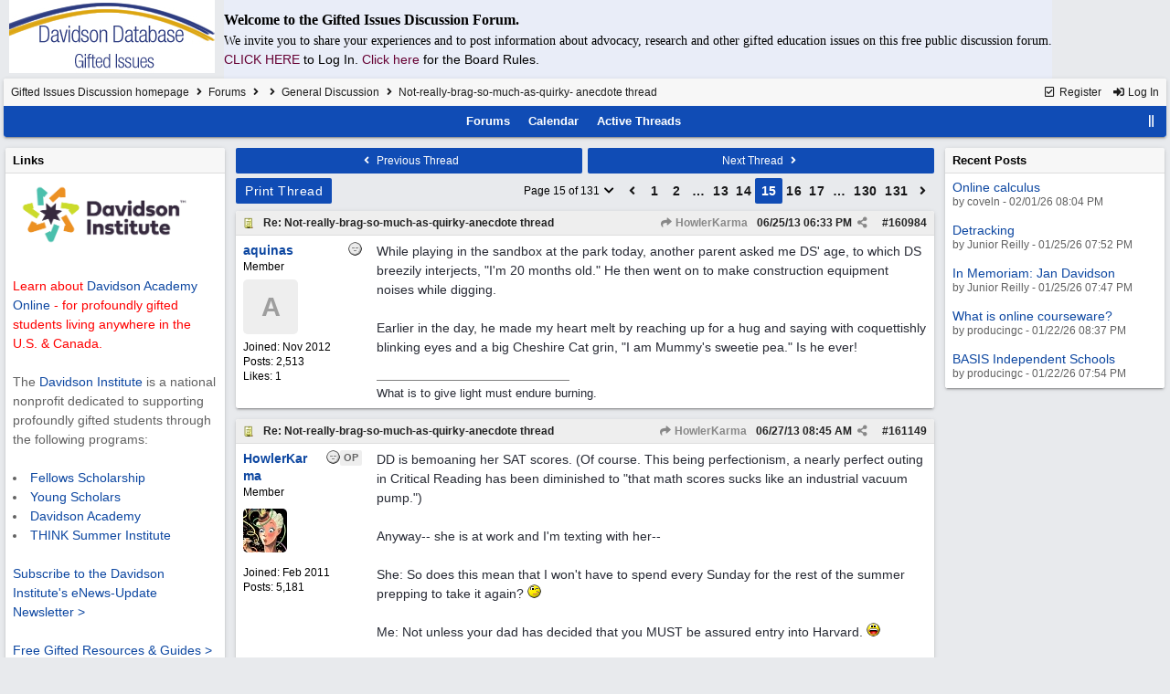

--- FILE ---
content_type: text/html; charset=utf-8
request_url: https://giftedissues.davidsongifted.org/BB/ubbthreads.php/topics/161168/Re_Not_really_brag_so_much_as_.html
body_size: 80337
content:
<!DOCTYPE html>
<html lang="en">
<head prefix="og: http://ogp.me/ns#">
<meta charset="utf-8">
<meta http-equiv="X-UA-Compatible" content="IE=edge">
<title>Not-really-brag-so-much-as-quirky-anecdote thread - Gifted Issues Discussion Forum</title>
<meta name="viewport" content="width=device-width, initial-scale=1, maximum-scale=3">

<meta property="og:url" content="https://giftedissues.davidsongifted.org/bb/ubbthreads.php/topics/160984.html">
<meta property="og:type" content="article">
<meta property="og:title" content="Not-really-brag-so-much-as-quirky-anecdote thread">
<meta property="og:description" content="While playing in the sandbox at the park today, another parent asked me DS' age, to which DS breezily interjects, &quot;I'm 20 months old.&quot; He then went on to make construction equipment noises while digging.   Earlier in the day, he made my heart melt by reaching up for a hug and say...">
<meta property="article:section" content="General Discussion">
<meta property="og:site_name" content="Gifted Issues Discussion Forum">
<link rel="next" href="https://giftedissues.davidsongifted.org/bb/ubbthreads.php/topics/160984/16.html">
					<link rel="prev" href="https://giftedissues.davidsongifted.org/bb/ubbthreads.php/topics/160984/14.html">
<meta name="generator" content="UBB.threads 7.7.5">
<link rel="stylesheet" href="/bb/styles/common.css?v=7.7.5">
<link rel="stylesheet" href="/bb/styles/UBBT77_1706743643.css">
<link rel="stylesheet" href="https://giftedissues.davidsongifted.org/bb/libs/fa/fa-all.min.css?v=5151">
<link rel="stylesheet" href="/bb/ubb_js/assets/lightgallery/css/lightgallery.css">
<link rel="shortcut icon" href="/bb/images/general/ventura/favicon.ico">
<link rel="alternate" type="application/rss+xml" title="RSS Feed for fff" href="https://giftedissues.davidsongifted.org/bb/cache/rss13.xml">
<script>
	// <![CDATA[
	var baseurl		= "/bb";
	var fullurl		= "https://giftedissues.davidsongifted.org/bb";
	var script		= "https://giftedissues.davidsongifted.org/bb/ubbthreads.php";
	var imagedir		= "general/ventura";
	var myUid		= "";
	var submitClicked 	= "Your post has already been submitted. The submit button is now disabled.";
	var loadingpreview	= "Loading Preview...";
	var today		= "2";
	var s_priv		= "";
	var sc_priv		= "1";
	var cookiePrefix	= "GI";
	// ]]>
</script>
<script src="/bb/ubb_js/jquery.min.js?v=351"></script>
<script src="/bb/ubb_js/ubb_jslib.js?v=7.7.5"></script>
<script src="/bb/ubb_js/assets/lightgallery/lib/jquery.mousewheel.min.js?v=7.7.5"></script>
<script src="/bb/ubb_js/assets/lightgallery/js/lightgallery-all.min.js?v=7.7.5"></script>
<script src="/bb/ubb_js/assets/jquery.clipboard.min.js?v=7.7.5"></script>
<script src="/bb/ubb_js/image.js?v=7.7.5"></script>
<script src="/bb/ubb_js/quickquote.js?v=7.7.5"></script>
</head>
<body onclick="if(event.which!=3){clearMenus(event)}">
<button onclick="topFunction()" id="top-button" title="Return to Top"><i class="fas fa-chevron-up fa-lg" style="vertical-align:0;"></i></button>
<div id="content" class="fw" style="display:table;">
<table cellspacing="10" cellpadding="10"><tr><td>
<a href="http://giftedissues.davidsongifted.org/BB/"><img hspace="10" src="http://photos.ditd.org/GiftedIssuesLogo.jpg" alt="Gifted Bulletin Board"></a></td><td bgcolor="#e9edf8">
<p><font face="georgia" size="3"><b>Welcome to the Gifted Issues Discussion Forum.</b></font></p>
<p><font face="verdana">We invite you to share your experiences and to post information about advocacy, research and other gifted education issues on this free public discussion forum.</font><br> <a href="http://giftedissues.davidsongifted.org/BB/ubbthreads.php?ubb=login"><font color="#660033">CLICK HERE<a/> </font>to Log In. <a href="http://giftedissues.davidsongifted.org/BB/ubbthreads.php/ubb/boardrules/v/1.html"><font color="#660033">Click here<a/> </font>for the Board Rules.</p></td></tr>
</table>


<table class="center forum-content" style="max-width:100%;">
<tr>
<td>
<table width="100%" class="t_outer" cellpadding="0" cellspacing="0">
<tr>
<td>
<table width="100%" class="t_inner" cellpadding="0" cellspacing="1">
<tr>
<td id="breadcrumbs" class="breadcrumbs">
<span class="fr nw" style="margin-left:16px;">
<a href="/bb/ubbthreads.php/ubb/newuser.html" class="nw" rel="nofollow"><i class="far fa-check-square fa-fw" aria-hidden="true"></i> Register</a>
<span class="nw" style="padding-left:8px;"><a href="https://giftedissues.davidsongifted.org/bb/ubbthreads.php/ubb/login.html?ocu=%2F%2Fgiftedissues.davidsongifted.org%2FBB%2Fubbthreads.php%2Ftopics%2F161168%2FRe_Not_really_brag_so_much_as_.html" rel="nofollow"><i class="fas fa-sign-in-alt fa-fw" aria-hidden="true"></i> Log In</a></span>
</span>
<h1>
<a href="https://giftedissues.davidsongifted.org/bb">Gifted Issues Discussion homepage</a>
<i class="fas fa-angle-right fa-fw" aria-hidden="true"></i> <a href="/bb/ubbthreads.php/forum_summary.html">Forums</a> <i class="fas fa-angle-right fa-fw" aria-hidden="true"></i> <a href="/bb/ubbthreads.php/category/2.html"></a> <i class="fas fa-angle-right fa-fw" aria-hidden="true"></i> <a href="/bb/ubbthreads.php/forums/13/1/general-discussion.html">General Discussion</a> <i class="fas fa-angle-right fa-fw"></i> Not-really-brag-so-much-as-quirky-
anecdote thread</h1>
</td>
</tr>
<tr>
<td class="navigation">
<span class="cp fr nw" id="expcols"><a href="javascript:void(0);" class="navpage nd" style="margin-right:-5px;" title="show/hide columns on this page"><i class="fas fa-grip-lines-vertical fa-fw"></i></a></span>

<span class="navpage"><a href="/bb/ubbthreads.php/forum_summary.html">Forums</a></span>
<span class="navpage"><a href="/bb/ubbthreads.php/ubb/calendar.html">Calendar</a></span>
<span class="navpage"><a href="/bb/ubbthreads.php/activetopics/30/1.html">Active Threads</a></span>
</td>
</tr>
</table>
</td>
</tr>
</table>

</td>
</tr>
<tr>
<td>

<table class="center fw" style="padding:0;margin-top:-5px;"><tr><td>
<div class="dtable" style="width:100%;">
<div id="left_col" class="ctable left_col "><div id="island1">
<table width="100%" class="t_outer" cellpadding="0" cellspacing="0">
<tr>
<td>
<table width="100%" class="t_inner" cellpadding="0" cellspacing="1"><tr>
<td class="lefttdheader">
Links
</td>
</tr>
<tr>
<td class="leftalt-1">
<a href="http://www.davidsongifted.org/" target="_blank"><img src="https://www.davidsongifted.org/wp-content/uploads/2021/03/DI-Logo_Horizontal-RGB.png" width="200" alt="" border="0"></a><br>

<br><font color="ff0000">Learn about <a href="https://www.davidsononline.org/" target="_blank">Davidson Academy Online</a> - for profoundly gifted students living anywhere in the U.S. & Canada.</font><br/><br/>

The <a href="http://www.davidsongifted.org/" target="_blank">Davidson Institute</a> is a national nonprofit dedicated to supporting profoundly gifted students through the following programs:<br><br>
<li><a href="https://www.davidsongifted.org/gifted-programs/fellows-scholarship/" target="_blank">Fellows Scholarship</a>
</li><li><a href="https://www.davidsongifted.org/gifted-programs/young-scholars/" target="_blank">Young Scholars</a>
</li><li><a href="http://www.davidsonacademy.unr.edu/" target="_blank">Davidson Academy</a>
</li><li><a href="http://www.davidsongifted.org/think/" target="_blank">THINK Summer Institute</a> </li>
<br>
<p><a href="https://www.davidsongifted.org/newsletter-signup/" target="_blank">Subscribe to the Davidson Institute's eNews-Update Newsletter ></a><br><br>
<a href="https://www.davidsongifted.org/resource-library/gifted-resources-guides/" target="_blank">Free Gifted Resources & Guides ></a>
</p>
</td>
</tr>
</table>
</td>
</tr>
</table>
</div>
<table width="100%" class="t_outer" cellpadding="0" cellspacing="0">
<tr>
<td>
<table width="100%" class="t_inner" cellpadding="0" cellspacing="1"><tr>
	<td class="lefttdheader"><a href="/bb/ubbthreads.php/online.html">Who's Online Now</a></td>
</tr>
<tr>
<td class="leftalt-1">
0 members (),

73
guests, and 
203
robots.</td>
</tr>
<tr>
<td class="leftalt-2">
<div class="small">
	<b>Key:</b>
	<span class="adminname">Admin</span>,
	<span class="globalmodname">Global Mod</span>,
	<span class="modname">Mod</span>
</div>
</td>
</tr>
</table>
</td>
</tr>
</table>
<table width="100%" class="t_outer" cellpadding="0" cellspacing="0">
<tr>
<td>
<table width="100%" class="t_inner" cellpadding="0" cellspacing="1"><tr>
<td class="lefttdheader">
<a href="/bb/ubbthreads.php/ubb/showmembers/sb/10/page/1.html">Newest Members</a>
</td>
</tr>
<tr>
<td class="leftalt-1">
<a href="/bb/ubbthreads.php/users/14726/span-class-username-pansu-span.html"><span class='username'>Pansu</span></a>, <a href="/bb/ubbthreads.php/users/14725/span-class-username-collardesire-span.html"><span class='username'>collardesire</span></a>, <a href="/bb/ubbthreads.php/users/14718/span-class-username-cates1966-span.html"><span class='username'>Cates1966</span></a>, <a href="/bb/ubbthreads.php/users/14715/span-class-username-bryan-span.html"><span class='username'>bryan</span></a>, <a href="/bb/ubbthreads.php/users/14714/span-class-username-elonhavana-span.html"><span class='username'>elonhavana</span></a><br>
11,881 Registered Users</td>
</tr>
</table>
</td>
</tr>
</table>
<div id="island_calendar">
<table width="100%" class="t_outer" cellpadding="0" cellspacing="0">
<tr>
<td>
<table width="100%" class="t_inner" cellpadding="0" cellspacing="1"><tr>
<td class="lefttdheader" colspan="7">
<a href="/bb/ubbthreads.php/ubb/calendar.html">February</a>
</td>
</tr>
<tr class="leftalt-1">
<td class="vpad">
<span class="standouttext">S</span></td>
<td class="vpad">
M</td>
<td class="vpad">
T</td>
<td class="vpad">
W</td>
<td class="vpad">
T</td>
<td class="vpad">
F</td>
<td class="vpad">
<span class="standouttext">S</span></td>
</tr>

<tr class="leftalt-1">
<td>
		<span id="day1" title="">1</span>
	</td>
<td>
		<span id="day2" title="">2</span>
	</td>
<td>
		<span id="day3" title="">3</span>
	</td>
<td>
		<span id="day4" title="">4</span>
	</td>
<td>
		<span id="day5" title="">5</span>
	</td>
<td>
		<span id="day6" title="">6</span>
	</td>
<td>
		<span id="day7" title="">7</span>
	</td>
</tr>
<tr class="leftalt-1">
<td>
		<span id="day8" title="">8</span>
	</td>
<td>
		<span id="day9" title="">9</span>
	</td>
<td>
		<span id="day10" title="">10</span>
	</td>
<td>
		<span id="day11" title="">11</span>
	</td>
<td>
		<span id="day12" title="">12</span>
	</td>
<td>
		<span id="day13" title="">13</span>
	</td>
<td>
		<span id="day14" title="">14</span>
	</td>
</tr>
<tr class="leftalt-1">
<td>
		<span id="day15" title="">15</span>
	</td>
<td>
		<span id="day16" title="">16</span>
	</td>
<td>
		<span id="day17" title="">17</span>
	</td>
<td>
		<span id="day18" title="">18</span>
	</td>
<td>
		<span id="day19" title="">19</span>
	</td>
<td>
		<span id="day20" title="">20</span>
	</td>
<td>
		<span id="day21" title="">21</span>
	</td>
</tr>
<tr class="leftalt-1">
<td>
		<span id="day22" title="">22</span>
	</td>
<td>
		<span id="day23" title="">23</span>
	</td>
<td>
		<span id="day24" title="">24</span>
	</td>
<td>
		<span id="day25" title="">25</span>
	</td>
<td>
		<span id="day26" title="">26</span>
	</td>
<td>
		<span id="day27" title="">27</span>
	</td>
<td>
		<span id="day28" title="">28</span>
	</td>
</tr>
</table>
</td>
</tr>
</table>
</div>

<script>
// <![CDATA[
day = get_object("day" + today);
currenttitle = day.title;
day.title = "Today\n" + currenttitle;
day.className = "standouttext";
// ]]>
</script>

</div><div id="body_col" class="ctable body_col "><script>
var clipbtn = document.getElementById('clipbtn');
var clipboard = new ClipboardJS('.clipbtn');
</script>

<table class="t_standard fw">
<tr>

<td style="padding-right:3px;width:50%;">
<table class="fw">
<tr>
<td class="post-nav acvm cp nd nw" onclick="location.href='/bb/ubbthreads.php/ubb/grabnext/Board/13/mode/showflat/sticky/0/dir/new/posted/1559154827.html'">
<i class="fas fa-angle-left fa-fw" aria-hidden="true"></i> Previous Thread</td>
</tr>
</table>
</td>


<td style="padding-left:3px;width:50%;">
<table class="fw">
<tr>
<td class="post-nav acvm cp nd nw" onclick="location.href='/bb/ubbthreads.php/ubb/grabnext/Board/13/mode/showflat/sticky/0/dir/old/posted/1559154827.html'">
Next Thread <i class="fas fa-angle-right fa-fw" aria-hidden="true"></i>
</td>
</tr>
</table>
</td>

</tr>
</table>


<div class="fl t_standard">


<div class="fl" style="padding-bottom:3px;padding-right:3px;">
<table>
<tr>
<td class="form-button" onclick="window.open('/bb/ubbthreads.php/ubb/printthread/Board/13/main/12447/type/thread.html','target-name')">Print Thread</td>
</tr>
</table>
</div>






</div>


<div class="fr t_standard">
<table class="pagination">
<tr>
<td class="pages acvm nw cp" id="pagination_0_control" onclick="showHideMenu('pagination_0_control','pagination_0_popup')" title="Go to page...">Page 15 of 131 <i class="fas fa-chevron-down fa-fw" aria-hidden="true"></i></td>

<td class="page-n acvm cp" onclick="location.href='/bb/ubbthreads.php/topics/161168/14.html'" title="Go to page 14"><span style="opacity:0.9;"><i class="fas fa-angle-left" aria-hidden="true"></i></span></td>
<td class="page-n acvm cp" onclick="location.href='/bb/ubbthreads.php/topics/161168/1.html'" title="Go to page 1"><span style="opacity:0.9;">1</span></td>
<td class="page-n acvm cp" onclick="location.href='/bb/ubbthreads.php/topics/161168/2.html'" title="Go to page 2"><span style="opacity:0.9;">2</span></td>
<td class="page-n acvm cp" onclick="location.href='/bb/ubbthreads.php/topics/161168/8.html'" title="Go to page 8"><span style="opacity:0.9;">&hellip;</span></td>
<td class="page-n acvm cp" onclick="location.href='/bb/ubbthreads.php/topics/161168/13.html'" title="Go to page 13"><span style="opacity:0.9;">13</span></td>
<td class="page-n acvm cp" onclick="location.href='/bb/ubbthreads.php/topics/161168/14.html'" title="Go to page 14"><span style="opacity:0.9;">14</span></td>
<td class="page-cur acvm">15</td>
<td class="page-n acvm cp" onclick="location.href='/bb/ubbthreads.php/topics/161168/16.html'" title="Go to page 16"><span style="opacity:0.9;">16</span></td>
<td class="page-n acvm cp" onclick="location.href='/bb/ubbthreads.php/topics/161168/17.html'" title="Go to page 17"><span style="opacity:0.9;">17</span></td>
<td class="page-n acvm cp" onclick="location.href='/bb/ubbthreads.php/topics/161168/73.html'" title="Go to page 73"><span style="opacity:0.9;">&hellip;</span></td>
<td class="page-n acvm cp" onclick="location.href='/bb/ubbthreads.php/topics/161168/130.html'" title="Go to page 130"><span style="opacity:0.9;">130</span></td>
<td class="page-n acvm cp" onclick="location.href='/bb/ubbthreads.php/topics/161168/131.html'" title="Go to page 131"><span style="opacity:0.9;">131</span></td>
<td class="page-n acvm cp" onclick="location.href='/bb/ubbthreads.php/topics/161168/16.html'" title="Go to page 16"><span style="opacity:0.9;"><i class="fas fa-angle-right" aria-hidden="true"></i></span></td>

</tr>
</table>
</div>

<div id="pagination_0_popup" style="display:none;">
<table class="popup_menu">
<tr><td class="popup_menu_header nw">Go to page...</td></tr>
<tr>
<td class="popup_menu_content noclose acvm">
<label><input type="text" name="gotopaginate" id="gotopagination_0" size="4" class="form-input acvm" /> <input type="submit" name="textsearch" value="Go" onclick="goto_page('showflat&Number=161168&page=','gotopagination_0'); return false;" class="form-button" /></label>
</td>
</tr>
</table>
</div>



<div style="clear:both;"></div>

<a id="Post160984"></a>


<table width="100%" class="t_outer" cellpadding="0" cellspacing="0">
<tr>
<td>
<table width="100%" class="t_inner" cellpadding="0" cellspacing="1">
<tr>
<td>
<table class="fw ">


<tr>
<td class="subjecttable" colspan="2">
<div class="fblock" style="align-items:center;">
<img src="/bb/images/icons/default/book.gif" class="rmar" alt="" style="max-height:12px;vertical-align:text-top;"><div class="truncate bold" title="Re: Not-really-brag-so-much-as-quirky-anecdote thread"><a href="/bb/ubbthreads.php/topics/160984/re-not-really-brag-so-much-as-quirky-anecdote-thread.html#Post160984" class="nd" rel="nofollow">Re: Not-really-brag-so-much-as-quirky-anecdote thread</a></div>
<div class="iblock">

<span class="op5 nw small">
<a href="/bb/ubbthreads.php/topics/158123/howlerkarma.html#Post158123" class="nd" title="in reply to" rel="nofollow"><i class="fas fa-share fa-fw"></i> HowlerKarma</a>
</span>

<span class="small lmar nd fr">
#<a href="/bb/ubbthreads.php/topics/160984/re-not-really-brag-so-much-as-quirky-anecdote-thread.html#Post160984" id="number160984" rel="nofollow">160984</a></span>

<span class="cp fr nd op5 small">
<i class="fas fa-share-alt titlebar-item" id="menu_control_p160984" onclick="showHideMenu('menu_control_p160984','post_popup_160984')" title="Share Post"></i>
</span>

<span class="small lmar nd fr">
<span class="date">06/25/13</span> <span class="time">06:33 PM</span>
</span>
</div></div>
</td>
</tr>


<tr>
<td class="author-content alvt mblwide" colspan="2">
<div class="alvt fr">
<div class="small author-registered">Joined:  <span class="date">Nov 2012</span></div>
<div class="small author-totalposts">Posts: 2,513</div><div class="small author-likes">Likes: 1</div></div>

<div class="small author-picture">

<a href="/bb/ubbthreads.php/users/6349/aquinas.html" class="fl avatar-none rmar dblock" title="aquinas">A</a>

</div>

<div class="bold author-name fwrap dblock">
<a href="/bb/ubbthreads.php/users/6349/aquinas.html"><span class='username'>aquinas</span></a>
<span class="lmar rmar nw">
<img src="/bb/images/moods/default/offline.gif" alt="Offline" title="Offline">
</span>
</div>

<div class="small author-title">Member</div>

</td>
</tr>


<tr>
<td class="author-content alvt mblthin" rowspan="2">

<span class="lmar fr author-mood">
<img src="/bb/images/moods/default/offline.gif" alt="Offline" title="Offline">
</span>

<div class="bold author-name fwrap"><span id="menu_control_160984"><a href="javascript:void(0);" onclick="showHideMenu('menu_control_160984','profile_popup_160984');"><span class='username'>aquinas</span></a></span></div>

<div class="small author-title">Member</div>

<div class="small author-picture" style="margin-bottom:6px;margin-top:6px;">

<a href="/bb/ubbthreads.php/users/6349/aquinas.html" class="avatar-none" title="aquinas"><span style="min-height:80px;min-width:80px;">A</span></a>

</div>

<div class="small author-registered">Joined:  <span class="date">Nov 2012</span></div>
<div class="small author-totalposts">Posts: 2,513</div><div class="small author-likes">Likes: 1</div></td>


<td class="post-content alvt">
<div class="post_inner">
<div id="body0">While playing in the sandbox at the park today, another parent asked me DS' age, to which DS breezily interjects, "I'm 20 months old." He then went on to make construction equipment noises while digging. <br><br>Earlier in the day, he made my heart melt by reaching up for a hug and saying with coquettishly blinking eyes and a big Cheshire Cat grin, "I am Mummy's sweetie pea." Is he ever! <br></div>
<br>

</div>

<div class="signature mblthin">
<hr class="signature">
What is to give light must endure burning.<br />
</div>


</td></tr>





</table>
</td>
</tr>
</table>
</td>
</tr>
</table>


<div id="post_popup_160984" style="display:none;">
<table class="popup_menu">

<tr><td class="popup_menu_content"><a href="javascript:void(0);" data-clipboard-text="https://giftedissues.davidsongifted.org/bb/ubbthreads.php/topics/160984/re-not-really-brag-so-much-as-quirky-anecdote-thread.html#Post160984" class="clipbtn" rel="nofollow">
<i class="far fa-copy fa-fw menu-item" aria-hidden="true"></i> Copy Link to Clipboard</a>
</td></tr>



</table>
</div>
<script>registerPopup("post_popup_160984");</script>



<a id="Post161149"></a>


<table width="100%" class="t_outer" cellpadding="0" cellspacing="0">
<tr>
<td>
<table width="100%" class="t_inner" cellpadding="0" cellspacing="1">
<tr>
<td>
<table class="fw ">


<tr>
<td class="subjecttable" colspan="2">
<div class="fblock" style="align-items:center;">
<img src="/bb/images/icons/default/book.gif" class="rmar" alt="" style="max-height:12px;vertical-align:text-top;"><div class="truncate bold" title="Re: Not-really-brag-so-much-as-quirky-anecdote thread"><a href="/bb/ubbthreads.php/topics/161149/re-not-really-brag-so-much-as-quirky-anecdote-thread.html#Post161149" class="nd" rel="nofollow">Re: Not-really-brag-so-much-as-quirky-anecdote thread</a></div>
<div class="iblock">
<span class="op5 nw small">
<a href="/bb/ubbthreads.php/topics/158123/howlerkarma.html#Post158123" class="nd" title="in reply to" rel="nofollow"><i class="fas fa-share fa-fw"></i> HowlerKarma</a>
</span>

<span class="small lmar nd fr">
#<a href="/bb/ubbthreads.php/topics/161149/re-not-really-brag-so-much-as-quirky-anecdote-thread.html#Post161149" id="number161149" rel="nofollow">161149</a></span>

<span class="cp fr nd op5 small">
<i class="fas fa-share-alt titlebar-item" id="menu_control_p161149" onclick="showHideMenu('menu_control_p161149','post_popup_161149')" title="Share Post"></i>
</span>

<span class="small lmar nd fr">
<span class="date">06/27/13</span> <span class="time">08:45 AM</span>
</span>
</div></div>
</td>
</tr>


<tr>
<td class="author-content alvt mblwide" colspan="2">
<div class="alvt fr">
<div class="small author-registered">Joined:  <span class="date">Feb 2011</span></div>
<div class="small author-totalposts">Posts: 5,181</div></div>

<div class="small author-picture">
<div class="fl my-avatar rmar dblock" style="max-height:80px;overflow:hidden;position:relative;max-width:80px;">
<a href="/bb/ubbthreads.php/users/4021/howlerkarma.html" title="HowlerKarma">
<img src="http://giftedissues.davidsongifted.org/BB/images/avatars/default/77.jpg" class="avatar cp oi" style="max-height:60px;max-width:60px;" alt="">
</a>
</div>

</div>

<div class="bold author-name fwrap dblock">
<a href="/bb/ubbthreads.php/users/4021/howlerkarma.html"><span class='username'>HowlerKarma</span></a>
<span class="lmar rmar nw">
<img src="/bb/images/moods/default/offline.gif" alt="Offline" title="Offline">
<span class="post-op">OP</span></span>
</div>

<div class="small author-title">Member</div>

</td>
</tr>


<tr>
<td class="author-content alvt mblthin" rowspan="2">
<span class="post-op fr">OP</span>
<span class="lmar fr author-mood">
<img src="/bb/images/moods/default/offline.gif" alt="Offline" title="Offline">
</span>

<div class="bold author-name fwrap"><span id="menu_control_161149"><a href="javascript:void(0);" onclick="showHideMenu('menu_control_161149','profile_popup_161149');"><span class='username'>HowlerKarma</span></a></span></div>

<div class="small author-title">Member</div>

<div class="small author-picture" style="margin-bottom:6px;margin-top:6px;">
<div class="vpad dblock" style="max-height:80px;overflow:hidden;position:relative;max-width:80px;">
<a href="/bb/ubbthreads.php/users/4021/howlerkarma.html" title="HowlerKarma">
<img src="http://giftedissues.davidsongifted.org/BB/images/avatars/default/77.jpg" class="avatar cp oi" style="max-height:80px;max-width:80px;" alt="">
</a>
</div>

</div>

<div class="small author-registered">Joined:  <span class="date">Feb 2011</span></div>
<div class="small author-totalposts">Posts: 5,181</div></td>


<td class="post-content alvt">
<div class="post_inner">
<div id="body1">DD is bemoaning her SAT scores.  (Of course.  This being perfectionism, a nearly perfect outing in Critical Reading has been diminished to "that math scores sucks like an industrial vacuum pump.")<br><br>Anyway-- she is at work and I'm texting with her--<br><br>She:  So does this mean that I won't have to spend every Sunday for the rest of the summer prepping to take it again? <img src="/bb/images/graemlins/default/wink.gif" alt="wink" title="wink" height="15" width="15" /><br><br>Me:  Not unless your dad has decided that you MUST be assured entry into Harvard.  <img src="/bb/images/graemlins/default/laugh.gif" alt="laugh" title="laugh" height="15" width="15" /><br><br><br>LOL.<br><br>Let's put it this way-- I'm not thrilled with how low that math score was, either (it was just under 700), but the other two are so high it probably won't matter anywhere but CalTech, MIT, or an Ivy, and <span style="font-style: italic">possibly</span> not even there given her other... um...   portfolio.<br><br></div>
<br>

</div>

<div class="signature mblthin">
<hr class="signature">
<span style="font-style: italic">Schr�dinger's cat walks into a bar.  And doesn't.</span>
</div>


</td></tr>





</table>
</td>
</tr>
</table>
</td>
</tr>
</table>


<div id="post_popup_161149" style="display:none;">
<table class="popup_menu">

<tr><td class="popup_menu_content"><a href="javascript:void(0);" data-clipboard-text="https://giftedissues.davidsongifted.org/bb/ubbthreads.php/topics/161149/re-not-really-brag-so-much-as-quirky-anecdote-thread.html#Post161149" class="clipbtn" rel="nofollow">
<i class="far fa-copy fa-fw menu-item" aria-hidden="true"></i> Copy Link to Clipboard</a>
</td></tr>



</table>
</div>
<script>registerPopup("post_popup_161149");</script>



<a id="Post161151"></a>


<table width="100%" class="t_outer" cellpadding="0" cellspacing="0">
<tr>
<td>
<table width="100%" class="t_inner" cellpadding="0" cellspacing="1">
<tr>
<td>
<table class="fw ">


<tr>
<td class="subjecttable" colspan="2">
<div class="fblock" style="align-items:center;">
<img src="/bb/images/icons/default/book.gif" class="rmar" alt="" style="max-height:12px;vertical-align:text-top;"><div class="truncate bold" title="Re: Not-really-brag-so-much-as-quirky-anecdote thread"><a href="/bb/ubbthreads.php/topics/161151/re-not-really-brag-so-much-as-quirky-anecdote-thread.html#Post161151" class="nd" rel="nofollow">Re: Not-really-brag-so-much-as-quirky-anecdote thread</a></div>
<div class="iblock">
<span class="op5 nw small">
<a href="/bb/ubbthreads.php/topics/158123/howlerkarma.html#Post158123" class="nd" title="in reply to" rel="nofollow"><i class="fas fa-share fa-fw"></i> HowlerKarma</a>
</span>

<span class="small lmar nd fr">
#<a href="/bb/ubbthreads.php/topics/161151/re-not-really-brag-so-much-as-quirky-anecdote-thread.html#Post161151" id="number161151" rel="nofollow">161151</a></span>

<span class="cp fr nd op5 small">
<i class="fas fa-share-alt titlebar-item" id="menu_control_p161151" onclick="showHideMenu('menu_control_p161151','post_popup_161151')" title="Share Post"></i>
</span>

<span class="small lmar nd fr">
<span class="date">06/27/13</span> <span class="time">09:40 AM</span>
</span>
</div></div>
</td>
</tr>


<tr>
<td class="author-content alvt mblwide" colspan="2">
<div class="alvt fr">
<div class="small author-registered">Joined:  <span class="date">Feb 2013</span></div>
<div class="small author-totalposts">Posts: 63</div></div>

<div class="small author-picture">

<a href="/bb/ubbthreads.php/users/6745/qt3-1414.html" class="fl avatar-none rmar dblock" title="QT3.1414">Q</a>

</div>

<div class="bold author-name fwrap dblock">
<a href="/bb/ubbthreads.php/users/6745/qt3-1414.html"><span class='username'>QT3.1414</span></a>
<span class="lmar rmar nw">
<img src="/bb/images/moods/default/offline.gif" alt="Offline" title="Offline">
</span>
</div>

<div class="small author-title">Member</div>

</td>
</tr>


<tr>
<td class="author-content alvt mblthin" rowspan="2">

<span class="lmar fr author-mood">
<img src="/bb/images/moods/default/offline.gif" alt="Offline" title="Offline">
</span>

<div class="bold author-name fwrap"><span id="menu_control_161151"><a href="javascript:void(0);" onclick="showHideMenu('menu_control_161151','profile_popup_161151');"><span class='username'>QT3.1414</span></a></span></div>

<div class="small author-title">Member</div>

<div class="small author-picture" style="margin-bottom:6px;margin-top:6px;">

<a href="/bb/ubbthreads.php/users/6745/qt3-1414.html" class="avatar-none" title="QT3.1414"><span style="min-height:80px;min-width:80px;">Q</span></a>

</div>

<div class="small author-registered">Joined:  <span class="date">Feb 2013</span></div>
<div class="small author-totalposts">Posts: 63</div></td>


<td class="post-content alvt">
<div class="post_inner">
<div id="body2">Howler Karma,<br><br>the SAT is certainly not an iq test; otherwise 1. There would be no reason to study and the test prep. companies would lose money<br>2. The ceiling effect would be a major issue 3. Mensa and other organizations would be taking in a lot more students. <br><br>I'm sure your daughter can get in anywhere she likes! No worries.</div>
<br>

</div>



</td></tr>





</table>
</td>
</tr>
</table>
</td>
</tr>
</table>


<div id="post_popup_161151" style="display:none;">
<table class="popup_menu">

<tr><td class="popup_menu_content"><a href="javascript:void(0);" data-clipboard-text="https://giftedissues.davidsongifted.org/bb/ubbthreads.php/topics/161151/re-not-really-brag-so-much-as-quirky-anecdote-thread.html#Post161151" class="clipbtn" rel="nofollow">
<i class="far fa-copy fa-fw menu-item" aria-hidden="true"></i> Copy Link to Clipboard</a>
</td></tr>



</table>
</div>
<script>registerPopup("post_popup_161151");</script>



<a id="Post161168"></a>


<table width="100%" class="t_outer" cellpadding="0" cellspacing="0">
<tr>
<td>
<table width="100%" class="t_inner" cellpadding="0" cellspacing="1">
<tr>
<td>
<table class="fw ">


<tr>
<td class="subjecttable" colspan="2">
<div class="fblock" style="align-items:center;">
<img src="/bb/images/icons/default/book.gif" class="rmar" alt="" style="max-height:12px;vertical-align:text-top;"><div class="truncate bold" title="Re: Not-really-brag-so-much-as-quirky-anecdote thread"><a href="/bb/ubbthreads.php/topics/161168/re-not-really-brag-so-much-as-quirky-anecdote-thread.html#Post161168" class="nd" rel="nofollow">Re: Not-really-brag-so-much-as-quirky-anecdote thread</a></div>
<div class="iblock">
<span class="op5 nw small">
<a href="/bb/ubbthreads.php/topics/158123/howlerkarma.html#Post158123" class="nd" title="in reply to" rel="nofollow"><i class="fas fa-share fa-fw"></i> HowlerKarma</a>
</span>

<span class="small lmar nd fr">
#<a href="/bb/ubbthreads.php/topics/161168/re-not-really-brag-so-much-as-quirky-anecdote-thread.html#Post161168" id="number161168" rel="nofollow">161168</a></span>

<span class="cp fr nd op5 small">
<i class="fas fa-share-alt titlebar-item" id="menu_control_p161168" onclick="showHideMenu('menu_control_p161168','post_popup_161168')" title="Share Post"></i>
</span>

<span class="small lmar nd fr">
<span class="date">06/27/13</span> <span class="time">12:54 PM</span>
</span>
</div></div>
</td>
</tr>


<tr>
<td class="author-content alvt mblwide" colspan="2">
<div class="alvt fr">
<div class="small author-registered">Joined:  <span class="date">Feb 2012</span></div>
<div class="small author-totalposts">Posts: 756</div></div>

<div class="small author-picture">

<a href="/bb/ubbthreads.php/users/5414/kjp.html" class="fl avatar-none rmar dblock" title="KJP">K</a>

</div>

<div class="bold author-name fwrap dblock">
<a href="/bb/ubbthreads.php/users/5414/kjp.html"><span class='username'>KJP</span></a>
<span class="lmar rmar nw">
<img src="/bb/images/moods/default/offline.gif" alt="Offline" title="Offline">
</span>
</div>

<div class="small author-title">Member</div>

</td>
</tr>


<tr>
<td class="author-content alvt mblthin" rowspan="2">

<span class="lmar fr author-mood">
<img src="/bb/images/moods/default/offline.gif" alt="Offline" title="Offline">
</span>

<div class="bold author-name fwrap"><span id="menu_control_161168"><a href="javascript:void(0);" onclick="showHideMenu('menu_control_161168','profile_popup_161168');"><span class='username'>KJP</span></a></span></div>

<div class="small author-title">Member</div>

<div class="small author-picture" style="margin-bottom:6px;margin-top:6px;">

<a href="/bb/ubbthreads.php/users/5414/kjp.html" class="avatar-none" title="KJP"><span style="min-height:80px;min-width:80px;">K</span></a>

</div>

<div class="small author-registered">Joined:  <span class="date">Feb 2012</span></div>
<div class="small author-totalposts">Posts: 756</div></td>


<td class="post-content alvt">
<div class="post_inner">
<div id="body3">DS5 in the car this morning:<br><br>Mom, there is this food I want you to try that I made at school.  It is French and it isn't even gross.  It is called a crepe and it is like a burrito pancake thing.  With it being French, you'd think they fill the middle with gross stuff like frogs and snails but they actually get this right.  It is full of delicious things like fruit, sugar, cream and even chocolate!<br></div>
<br>

</div>



</td></tr>





</table>
</td>
</tr>
</table>
</td>
</tr>
</table>


<div id="post_popup_161168" style="display:none;">
<table class="popup_menu">

<tr><td class="popup_menu_content"><a href="javascript:void(0);" data-clipboard-text="https://giftedissues.davidsongifted.org/bb/ubbthreads.php/topics/161168/re-not-really-brag-so-much-as-quirky-anecdote-thread.html#Post161168" class="clipbtn" rel="nofollow">
<i class="far fa-copy fa-fw menu-item" aria-hidden="true"></i> Copy Link to Clipboard</a>
</td></tr>



</table>
</div>
<script>registerPopup("post_popup_161168");</script>



<a id="Post161193"></a>


<table width="100%" class="t_outer" cellpadding="0" cellspacing="0">
<tr>
<td>
<table width="100%" class="t_inner" cellpadding="0" cellspacing="1">
<tr>
<td>
<table class="fw ">


<tr>
<td class="subjecttable" colspan="2">
<div class="fblock" style="align-items:center;">
<img src="/bb/images/icons/default/book.gif" class="rmar" alt="" style="max-height:12px;vertical-align:text-top;"><div class="truncate bold" title="Re: Not-really-brag-so-much-as-quirky-anecdote thread"><a href="/bb/ubbthreads.php/topics/161193/re-not-really-brag-so-much-as-quirky-anecdote-thread.html#Post161193" class="nd" rel="nofollow">Re: Not-really-brag-so-much-as-quirky-anecdote thread</a></div>
<div class="iblock">
<span class="op5 nw small">
<a href="/bb/ubbthreads.php/topics/158123/howlerkarma.html#Post158123" class="nd" title="in reply to" rel="nofollow"><i class="fas fa-share fa-fw"></i> HowlerKarma</a>
</span>

<span class="small lmar nd fr">
#<a href="/bb/ubbthreads.php/topics/161193/re-not-really-brag-so-much-as-quirky-anecdote-thread.html#Post161193" id="number161193" rel="nofollow">161193</a></span>

<span class="cp fr nd op5 small">
<i class="fas fa-share-alt titlebar-item" id="menu_control_p161193" onclick="showHideMenu('menu_control_p161193','post_popup_161193')" title="Share Post"></i>
</span>

<span class="small lmar nd fr">
<span class="date">06/27/13</span> <span class="time">02:47 PM</span>
</span>
</div></div>
</td>
</tr>


<tr>
<td class="author-content alvt mblwide" colspan="2">
<div class="alvt fr">
<div class="small author-registered">Joined:  <span class="date">Feb 2011</span></div>
<div class="small author-totalposts">Posts: 5,181</div></div>

<div class="small author-picture">
<div class="fl my-avatar rmar dblock" style="max-height:80px;overflow:hidden;position:relative;max-width:80px;">
<a href="/bb/ubbthreads.php/users/4021/howlerkarma.html" title="HowlerKarma">
<img src="http://giftedissues.davidsongifted.org/BB/images/avatars/default/77.jpg" class="avatar cp oi" style="max-height:60px;max-width:60px;" alt="">
</a>
</div>

</div>

<div class="bold author-name fwrap dblock">
<a href="/bb/ubbthreads.php/users/4021/howlerkarma.html"><span class='username'>HowlerKarma</span></a>
<span class="lmar rmar nw">
<img src="/bb/images/moods/default/offline.gif" alt="Offline" title="Offline">
<span class="post-op">OP</span></span>
</div>

<div class="small author-title">Member</div>

</td>
</tr>


<tr>
<td class="author-content alvt mblthin" rowspan="2">
<span class="post-op fr">OP</span>
<span class="lmar fr author-mood">
<img src="/bb/images/moods/default/offline.gif" alt="Offline" title="Offline">
</span>

<div class="bold author-name fwrap"><span id="menu_control_161193"><a href="javascript:void(0);" onclick="showHideMenu('menu_control_161193','profile_popup_161193');"><span class='username'>HowlerKarma</span></a></span></div>

<div class="small author-title">Member</div>

<div class="small author-picture" style="margin-bottom:6px;margin-top:6px;">
<div class="vpad dblock" style="max-height:80px;overflow:hidden;position:relative;max-width:80px;">
<a href="/bb/ubbthreads.php/users/4021/howlerkarma.html" title="HowlerKarma">
<img src="http://giftedissues.davidsongifted.org/BB/images/avatars/default/77.jpg" class="avatar cp oi" style="max-height:80px;max-width:80px;" alt="">
</a>
</div>

</div>

<div class="small author-registered">Joined:  <span class="date">Feb 2011</span></div>
<div class="small author-totalposts">Posts: 5,181</div></td>


<td class="post-content alvt">
<div class="post_inner">
<div id="body4"><img src="/bb/images/graemlins/default/grin.gif" alt="grin" title="grin" height="15" width="15" /><br><br>Having spent time in Paris fairly recently, I can honestly say that not <span style="font-style: italic">all</span> of the stuff they eat there is suspect.  <img src="/bb/images/graemlins/default/wink.gif" alt="wink" title="wink" height="15" width="15" />  But the crepes <span style="font-style: italic">are</span> particularly nice.</div>
<br>

</div>

<div class="signature mblthin">
<hr class="signature">
<span style="font-style: italic">Schr�dinger's cat walks into a bar.  And doesn't.</span>
</div>


</td></tr>





</table>
</td>
</tr>
</table>
</td>
</tr>
</table>


<div id="post_popup_161193" style="display:none;">
<table class="popup_menu">

<tr><td class="popup_menu_content"><a href="javascript:void(0);" data-clipboard-text="https://giftedissues.davidsongifted.org/bb/ubbthreads.php/topics/161193/re-not-really-brag-so-much-as-quirky-anecdote-thread.html#Post161193" class="clipbtn" rel="nofollow">
<i class="far fa-copy fa-fw menu-item" aria-hidden="true"></i> Copy Link to Clipboard</a>
</td></tr>



</table>
</div>
<script>registerPopup("post_popup_161193");</script>



<a id="Post161194"></a>


<table width="100%" class="t_outer" cellpadding="0" cellspacing="0">
<tr>
<td>
<table width="100%" class="t_inner" cellpadding="0" cellspacing="1">
<tr>
<td>
<table class="fw ">


<tr>
<td class="subjecttable" colspan="2">
<div class="fblock" style="align-items:center;">
<img src="/bb/images/icons/default/book.gif" class="rmar" alt="" style="max-height:12px;vertical-align:text-top;"><div class="truncate bold" title="Re: Not-really-brag-so-much-as-quirky-anecdote thread"><a href="/bb/ubbthreads.php/topics/161194/re-not-really-brag-so-much-as-quirky-anecdote-thread.html#Post161194" class="nd" rel="nofollow">Re: Not-really-brag-so-much-as-quirky-anecdote thread</a></div>
<div class="iblock">
<span class="op5 nw small">
<a href="/bb/ubbthreads.php/topics/158123/howlerkarma.html#Post158123" class="nd" title="in reply to" rel="nofollow"><i class="fas fa-share fa-fw"></i> HowlerKarma</a>
</span>

<span class="small lmar nd fr">
#<a href="/bb/ubbthreads.php/topics/161194/re-not-really-brag-so-much-as-quirky-anecdote-thread.html#Post161194" id="number161194" rel="nofollow">161194</a></span>

<span class="cp fr nd op5 small">
<i class="fas fa-share-alt titlebar-item" id="menu_control_p161194" onclick="showHideMenu('menu_control_p161194','post_popup_161194')" title="Share Post"></i>
</span>

<span class="small lmar nd fr">
<span class="date">06/27/13</span> <span class="time">02:48 PM</span>
</span>
</div></div>
</td>
</tr>


<tr>
<td class="author-content alvt mblwide" colspan="2">
<div class="alvt fr">
<div class="small author-registered">Joined:  <span class="date">Sep 2010</span></div>
<div class="small author-totalposts">Posts: 320</div></div>

<div class="small author-picture">

<a href="/bb/ubbthreads.php/users/3618/siasl.html" class="fl avatar-none rmar dblock" title="SiaSL">S</a>

</div>

<div class="bold author-name fwrap dblock">
<a href="/bb/ubbthreads.php/users/3618/siasl.html"><span class='username'>SiaSL</span></a>
<span class="lmar rmar nw">
<img src="/bb/images/moods/default/offline.gif" alt="Offline" title="Offline">
</span>
</div>

<div class="small author-title">Member</div>

</td>
</tr>


<tr>
<td class="author-content alvt mblthin" rowspan="2">

<span class="lmar fr author-mood">
<img src="/bb/images/moods/default/offline.gif" alt="Offline" title="Offline">
</span>

<div class="bold author-name fwrap"><span id="menu_control_161194"><a href="javascript:void(0);" onclick="showHideMenu('menu_control_161194','profile_popup_161194');"><span class='username'>SiaSL</span></a></span></div>

<div class="small author-title">Member</div>

<div class="small author-picture" style="margin-bottom:6px;margin-top:6px;">

<a href="/bb/ubbthreads.php/users/3618/siasl.html" class="avatar-none" title="SiaSL"><span style="min-height:80px;min-width:80px;">S</span></a>

</div>

<div class="small author-registered">Joined:  <span class="date">Sep 2010</span></div>
<div class="small author-totalposts">Posts: 320</div></td>


<td class="post-content alvt">
<div class="post_inner">
<div id="body5">And Nutella. Don't forget Nutella...<br></div>
<br>

</div>



</td></tr>





</table>
</td>
</tr>
</table>
</td>
</tr>
</table>


<div id="post_popup_161194" style="display:none;">
<table class="popup_menu">

<tr><td class="popup_menu_content"><a href="javascript:void(0);" data-clipboard-text="https://giftedissues.davidsongifted.org/bb/ubbthreads.php/topics/161194/re-not-really-brag-so-much-as-quirky-anecdote-thread.html#Post161194" class="clipbtn" rel="nofollow">
<i class="far fa-copy fa-fw menu-item" aria-hidden="true"></i> Copy Link to Clipboard</a>
</td></tr>



</table>
</div>
<script>registerPopup("post_popup_161194");</script>



<a id="Post161196"></a>


<table width="100%" class="t_outer" cellpadding="0" cellspacing="0">
<tr>
<td>
<table width="100%" class="t_inner" cellpadding="0" cellspacing="1">
<tr>
<td>
<table class="fw ">


<tr>
<td class="subjecttable" colspan="2">
<div class="fblock" style="align-items:center;">
<img src="/bb/images/icons/default/book.gif" class="rmar" alt="" style="max-height:12px;vertical-align:text-top;"><div class="truncate bold" title="Re: Not-really-brag-so-much-as-quirky-anecdote thread"><a href="/bb/ubbthreads.php/topics/161196/re-not-really-brag-so-much-as-quirky-anecdote-thread.html#Post161196" class="nd" rel="nofollow">Re: Not-really-brag-so-much-as-quirky-anecdote thread</a></div>
<div class="iblock">
<span class="op5 nw small">
<a href="/bb/ubbthreads.php/topics/158123/howlerkarma.html#Post158123" class="nd" title="in reply to" rel="nofollow"><i class="fas fa-share fa-fw"></i> HowlerKarma</a>
</span>

<span class="small lmar nd fr">
#<a href="/bb/ubbthreads.php/topics/161196/re-not-really-brag-so-much-as-quirky-anecdote-thread.html#Post161196" id="number161196" rel="nofollow">161196</a></span>

<span class="cp fr nd op5 small">
<i class="fas fa-share-alt titlebar-item" id="menu_control_p161196" onclick="showHideMenu('menu_control_p161196','post_popup_161196')" title="Share Post"></i>
</span>

<span class="small lmar nd fr">
<span class="date">06/27/13</span> <span class="time">02:57 PM</span>
</span>
</div></div>
</td>
</tr>


<tr>
<td class="author-content alvt mblwide" colspan="2">
<div class="alvt fr">
<div class="small author-registered">Joined:  <span class="date">Feb 2011</span></div>
<div class="small author-totalposts">Posts: 5,181</div></div>

<div class="small author-picture">
<div class="fl my-avatar rmar dblock" style="max-height:80px;overflow:hidden;position:relative;max-width:80px;">
<a href="/bb/ubbthreads.php/users/4021/howlerkarma.html" title="HowlerKarma">
<img src="http://giftedissues.davidsongifted.org/BB/images/avatars/default/77.jpg" class="avatar cp oi" style="max-height:60px;max-width:60px;" alt="">
</a>
</div>

</div>

<div class="bold author-name fwrap dblock">
<a href="/bb/ubbthreads.php/users/4021/howlerkarma.html"><span class='username'>HowlerKarma</span></a>
<span class="lmar rmar nw">
<img src="/bb/images/moods/default/offline.gif" alt="Offline" title="Offline">
<span class="post-op">OP</span></span>
</div>

<div class="small author-title">Member</div>

</td>
</tr>


<tr>
<td class="author-content alvt mblthin" rowspan="2">
<span class="post-op fr">OP</span>
<span class="lmar fr author-mood">
<img src="/bb/images/moods/default/offline.gif" alt="Offline" title="Offline">
</span>

<div class="bold author-name fwrap"><span id="menu_control_161196"><a href="javascript:void(0);" onclick="showHideMenu('menu_control_161196','profile_popup_161196');"><span class='username'>HowlerKarma</span></a></span></div>

<div class="small author-title">Member</div>

<div class="small author-picture" style="margin-bottom:6px;margin-top:6px;">
<div class="vpad dblock" style="max-height:80px;overflow:hidden;position:relative;max-width:80px;">
<a href="/bb/ubbthreads.php/users/4021/howlerkarma.html" title="HowlerKarma">
<img src="http://giftedissues.davidsongifted.org/BB/images/avatars/default/77.jpg" class="avatar cp oi" style="max-height:80px;max-width:80px;" alt="">
</a>
</div>

</div>

<div class="small author-registered">Joined:  <span class="date">Feb 2011</span></div>
<div class="small author-totalposts">Posts: 5,181</div></td>


<td class="post-content alvt">
<div class="post_inner">
<div id="body6">Precisely.  My DD and I were in <span style="font-weight: bold">awe</span> (well, it was almost like a trascendent religious experience, to tell the truth) at seeing Nutella in FIVE GALLON containers at most creperies.<br><br>Now, if I could only lay my hands on that <span style="font-style: italic">amazing</span> fluffy fresh goat cheese.... MMMMMMmmm.</div>
<br>

</div>

<div class="signature mblthin">
<hr class="signature">
<span style="font-style: italic">Schr�dinger's cat walks into a bar.  And doesn't.</span>
</div>


</td></tr>





</table>
</td>
</tr>
</table>
</td>
</tr>
</table>


<div id="post_popup_161196" style="display:none;">
<table class="popup_menu">

<tr><td class="popup_menu_content"><a href="javascript:void(0);" data-clipboard-text="https://giftedissues.davidsongifted.org/bb/ubbthreads.php/topics/161196/re-not-really-brag-so-much-as-quirky-anecdote-thread.html#Post161196" class="clipbtn" rel="nofollow">
<i class="far fa-copy fa-fw menu-item" aria-hidden="true"></i> Copy Link to Clipboard</a>
</td></tr>



</table>
</div>
<script>registerPopup("post_popup_161196");</script>



<a id="Post161233"></a>


<table width="100%" class="t_outer" cellpadding="0" cellspacing="0">
<tr>
<td>
<table width="100%" class="t_inner" cellpadding="0" cellspacing="1">
<tr>
<td>
<table class="fw ">


<tr>
<td class="subjecttable" colspan="2">
<div class="fblock" style="align-items:center;">
<img src="/bb/images/icons/default/book.gif" class="rmar" alt="" style="max-height:12px;vertical-align:text-top;"><div class="truncate bold" title="Re: Not-really-brag-so-much-as-quirky-anecdote thread"><a href="/bb/ubbthreads.php/topics/161233/re-not-really-brag-so-much-as-quirky-anecdote-thread.html#Post161233" class="nd" rel="nofollow">Re: Not-really-brag-so-much-as-quirky-anecdote thread</a></div>
<div class="iblock">
<span class="op5 nw small">
<a href="/bb/ubbthreads.php/topics/158123/howlerkarma.html#Post158123" class="nd" title="in reply to" rel="nofollow"><i class="fas fa-share fa-fw"></i> HowlerKarma</a>
</span>

<span class="small lmar nd fr">
#<a href="/bb/ubbthreads.php/topics/161233/re-not-really-brag-so-much-as-quirky-anecdote-thread.html#Post161233" id="number161233" rel="nofollow">161233</a></span>

<span class="cp fr nd op5 small">
<i class="fas fa-share-alt titlebar-item" id="menu_control_p161233" onclick="showHideMenu('menu_control_p161233','post_popup_161233')" title="Share Post"></i>
</span>

<span class="small lmar nd fr">
<span class="date">06/28/13</span> <span class="time">02:16 AM</span>
</span>
</div></div>
</td>
</tr>


<tr>
<td class="author-content alvt mblwide" colspan="2">
<div class="alvt fr">
<div class="small author-registered">Joined:  <span class="date">Feb 2013</span></div>
<div class="small author-totalposts">Posts: 63</div></div>

<div class="small author-picture">

<a href="/bb/ubbthreads.php/users/6745/qt3-1414.html" class="fl avatar-none rmar dblock" title="QT3.1414">Q</a>

</div>

<div class="bold author-name fwrap dblock">
<a href="/bb/ubbthreads.php/users/6745/qt3-1414.html"><span class='username'>QT3.1414</span></a>
<span class="lmar rmar nw">
<img src="/bb/images/moods/default/offline.gif" alt="Offline" title="Offline">
</span>
</div>

<div class="small author-title">Member</div>

</td>
</tr>


<tr>
<td class="author-content alvt mblthin" rowspan="2">

<span class="lmar fr author-mood">
<img src="/bb/images/moods/default/offline.gif" alt="Offline" title="Offline">
</span>

<div class="bold author-name fwrap"><span id="menu_control_161233"><a href="javascript:void(0);" onclick="showHideMenu('menu_control_161233','profile_popup_161233');"><span class='username'>QT3.1414</span></a></span></div>

<div class="small author-title">Member</div>

<div class="small author-picture" style="margin-bottom:6px;margin-top:6px;">

<a href="/bb/ubbthreads.php/users/6745/qt3-1414.html" class="avatar-none" title="QT3.1414"><span style="min-height:80px;min-width:80px;">Q</span></a>

</div>

<div class="small author-registered">Joined:  <span class="date">Feb 2013</span></div>
<div class="small author-totalposts">Posts: 63</div></td>


<td class="post-content alvt">
<div class="post_inner">
<div id="body7">Fantastic news--<br><br>My boyfriend recently found out he is MG (with an iq of 143).<br><br>He definitely seems more confident in his abilities, which makes me incredibly happy. I knew all along he would go far based on his writing alone!<br><br></div>
<br>

</div>



</td></tr>





</table>
</td>
</tr>
</table>
</td>
</tr>
</table>


<div id="post_popup_161233" style="display:none;">
<table class="popup_menu">

<tr><td class="popup_menu_content"><a href="javascript:void(0);" data-clipboard-text="https://giftedissues.davidsongifted.org/bb/ubbthreads.php/topics/161233/re-not-really-brag-so-much-as-quirky-anecdote-thread.html#Post161233" class="clipbtn" rel="nofollow">
<i class="far fa-copy fa-fw menu-item" aria-hidden="true"></i> Copy Link to Clipboard</a>
</td></tr>



</table>
</div>
<script>registerPopup("post_popup_161233");</script>



<a id="Post161236"></a>


<table width="100%" class="t_outer" cellpadding="0" cellspacing="0">
<tr>
<td>
<table width="100%" class="t_inner" cellpadding="0" cellspacing="1">
<tr>
<td>
<table class="fw ">


<tr>
<td class="subjecttable" colspan="2">
<div class="fblock" style="align-items:center;">
<img src="/bb/images/icons/default/book.gif" class="rmar" alt="" style="max-height:12px;vertical-align:text-top;"><div class="truncate bold" title="Re: Not-really-brag-so-much-as-quirky-anecdote thread"><a href="/bb/ubbthreads.php/topics/161236/re-not-really-brag-so-much-as-quirky-anecdote-thread.html#Post161236" class="nd" rel="nofollow">Re: Not-really-brag-so-much-as-quirky-anecdote thread</a></div>
<div class="iblock">
<span class="op5 nw small">
<a href="/bb/ubbthreads.php/topics/158123/howlerkarma.html#Post158123" class="nd" title="in reply to" rel="nofollow"><i class="fas fa-share fa-fw"></i> HowlerKarma</a>
</span>

<span class="small lmar nd fr">
#<a href="/bb/ubbthreads.php/topics/161236/re-not-really-brag-so-much-as-quirky-anecdote-thread.html#Post161236" id="number161236" rel="nofollow">161236</a></span>

<span class="cp fr nd op5 small">
<i class="fas fa-share-alt titlebar-item" id="menu_control_p161236" onclick="showHideMenu('menu_control_p161236','post_popup_161236')" title="Share Post"></i>
</span>

<span class="small lmar nd fr">
<span class="date">06/28/13</span> <span class="time">05:14 AM</span>
</span>
</div></div>
</td>
</tr>


<tr>
<td class="author-content alvt mblwide" colspan="2">
<div class="alvt fr">
<div class="small author-registered">Joined:  <span class="date">Mar 2013</span></div>
<div class="small author-totalposts">Posts: 429</div></div>

<div class="small author-picture">

<a href="/bb/ubbthreads.php/users/6908/doubtfulguest.html" class="fl avatar-none rmar dblock" title="doubtfulguest">D</a>

</div>

<div class="bold author-name fwrap dblock">
<a href="/bb/ubbthreads.php/users/6908/doubtfulguest.html"><span class='username'>doubtfulguest</span></a>
<span class="lmar rmar nw">
<img src="/bb/images/moods/default/offline.gif" alt="Offline" title="Offline">
</span>
</div>

<div class="small author-title">Member</div>

</td>
</tr>


<tr>
<td class="author-content alvt mblthin" rowspan="2">

<span class="lmar fr author-mood">
<img src="/bb/images/moods/default/offline.gif" alt="Offline" title="Offline">
</span>

<div class="bold author-name fwrap"><span id="menu_control_161236"><a href="javascript:void(0);" onclick="showHideMenu('menu_control_161236','profile_popup_161236');"><span class='username'>doubtfulguest</span></a></span></div>

<div class="small author-title">Member</div>

<div class="small author-picture" style="margin-bottom:6px;margin-top:6px;">

<a href="/bb/ubbthreads.php/users/6908/doubtfulguest.html" class="avatar-none" title="doubtfulguest"><span style="min-height:80px;min-width:80px;">D</span></a>

</div>

<div class="small author-registered">Joined:  <span class="date">Mar 2013</span></div>
<div class="small author-totalposts">Posts: 429</div></td>


<td class="post-content alvt">
<div class="post_inner">
<div id="body8">DD5, upon waking this a.m.: "mummy! i am BEYOND starving this morning. i need SOMETHING TO FILL THE VOID!"<br><br>ps QT3 - that's amazing. my husband (<i>obviously</i> gifted, but never formally identified) is just discovering this, too. it's awesome to see someone bloom as an adult - it makes me feel like he may finally be able to lay aside a lot of his childhood baggage and truly embrace a new version of himself. so congrats to your boyfriend and hurray for his new confidence!</div>
<br>

</div>

<div class="signature mblthin">
<hr class="signature">
<span style="font-style: italic">Every Sunday it brooded and lay on the floor. Inconveniently close to the drawing-room door.</span>
</div>


</td></tr>





</table>
</td>
</tr>
</table>
</td>
</tr>
</table>


<div id="post_popup_161236" style="display:none;">
<table class="popup_menu">

<tr><td class="popup_menu_content"><a href="javascript:void(0);" data-clipboard-text="https://giftedissues.davidsongifted.org/bb/ubbthreads.php/topics/161236/re-not-really-brag-so-much-as-quirky-anecdote-thread.html#Post161236" class="clipbtn" rel="nofollow">
<i class="far fa-copy fa-fw menu-item" aria-hidden="true"></i> Copy Link to Clipboard</a>
</td></tr>



</table>
</div>
<script>registerPopup("post_popup_161236");</script>



<a id="Post161241"></a>


<table width="100%" class="t_outer" cellpadding="0" cellspacing="0">
<tr>
<td>
<table width="100%" class="t_inner" cellpadding="0" cellspacing="1">
<tr>
<td>
<table class="fw ">


<tr>
<td class="subjecttable" colspan="2">
<div class="fblock" style="align-items:center;">
<img src="/bb/images/icons/default/book.gif" class="rmar" alt="" style="max-height:12px;vertical-align:text-top;"><div class="truncate bold" title="Re: Not-really-brag-so-much-as-quirky-anecdote thread"><a href="/bb/ubbthreads.php/topics/161241/re-not-really-brag-so-much-as-quirky-anecdote-thread.html#Post161241" class="nd" rel="nofollow">Re: Not-really-brag-so-much-as-quirky-anecdote thread</a></div>
<div class="iblock">
<span class="op5 nw small">
<a href="/bb/ubbthreads.php/topics/158123/howlerkarma.html#Post158123" class="nd" title="in reply to" rel="nofollow"><i class="fas fa-share fa-fw"></i> HowlerKarma</a>
</span>

<span class="small lmar nd fr">
#<a href="/bb/ubbthreads.php/topics/161241/re-not-really-brag-so-much-as-quirky-anecdote-thread.html#Post161241" id="number161241" rel="nofollow">161241</a></span>

<span class="cp fr nd op5 small">
<i class="fas fa-share-alt titlebar-item" id="menu_control_p161241" onclick="showHideMenu('menu_control_p161241','post_popup_161241')" title="Share Post"></i>
</span>

<span class="small lmar nd fr">
<span class="date">06/28/13</span> <span class="time">07:30 AM</span>
</span>
</div></div>
</td>
</tr>


<tr>
<td class="author-content alvt mblwide" colspan="2">
<div class="alvt fr">
<div class="small author-registered">Joined:  <span class="date">Feb 2013</span></div>
<div class="small author-totalposts">Posts: 63</div></div>

<div class="small author-picture">

<a href="/bb/ubbthreads.php/users/6745/qt3-1414.html" class="fl avatar-none rmar dblock" title="QT3.1414">Q</a>

</div>

<div class="bold author-name fwrap dblock">
<a href="/bb/ubbthreads.php/users/6745/qt3-1414.html"><span class='username'>QT3.1414</span></a>
<span class="lmar rmar nw">
<img src="/bb/images/moods/default/offline.gif" alt="Offline" title="Offline">
</span>
</div>

<div class="small author-title">Member</div>

</td>
</tr>


<tr>
<td class="author-content alvt mblthin" rowspan="2">

<span class="lmar fr author-mood">
<img src="/bb/images/moods/default/offline.gif" alt="Offline" title="Offline">
</span>

<div class="bold author-name fwrap"><span id="menu_control_161241"><a href="javascript:void(0);" onclick="showHideMenu('menu_control_161241','profile_popup_161241');"><span class='username'>QT3.1414</span></a></span></div>

<div class="small author-title">Member</div>

<div class="small author-picture" style="margin-bottom:6px;margin-top:6px;">

<a href="/bb/ubbthreads.php/users/6745/qt3-1414.html" class="avatar-none" title="QT3.1414"><span style="min-height:80px;min-width:80px;">Q</span></a>

</div>

<div class="small author-registered">Joined:  <span class="date">Feb 2013</span></div>
<div class="small author-totalposts">Posts: 63</div></td>


<td class="post-content alvt">
<div class="post_inner">
<div id="body9">Hi doubtful guest:<br><br>Sounds like we are in a very similar situation! Your husband and my boyfriend probably never got the environment they needed/could thrive in as children and adolescents.<br><br>Personally, I know I had no confidence until I got my scores back; I knew I was somehow "different" yet my self-confidence was minimal. <br><br>I suppose it is never too late to discern what our gifts are and how we can use them.</div>
<br>

</div>



</td></tr>





</table>
</td>
</tr>
</table>
</td>
</tr>
</table>


<div id="post_popup_161241" style="display:none;">
<table class="popup_menu">

<tr><td class="popup_menu_content"><a href="javascript:void(0);" data-clipboard-text="https://giftedissues.davidsongifted.org/bb/ubbthreads.php/topics/161241/re-not-really-brag-so-much-as-quirky-anecdote-thread.html#Post161241" class="clipbtn" rel="nofollow">
<i class="far fa-copy fa-fw menu-item" aria-hidden="true"></i> Copy Link to Clipboard</a>
</td></tr>



</table>
</div>
<script>registerPopup("post_popup_161241");</script>






<div class="fr t_standard">
<table class="pagination">
<tr>
<td class="pages acvm nw cp" id="_control" onclick="showHideMenu('_control','_popup')" title="Go to page...">Page 15 of 131 <i class="fas fa-chevron-down fa-fw" aria-hidden="true"></i></td>

<td class="page-n acvm cp" onclick="location.href='/bb/ubbthreads.php/topics/161168/14.html'" title="Go to page 14"><span style="opacity:0.9;"><i class="fas fa-angle-left" aria-hidden="true"></i></span></td>
<td class="page-n acvm cp" onclick="location.href='/bb/ubbthreads.php/topics/161168/1.html'" title="Go to page 1"><span style="opacity:0.9;">1</span></td>
<td class="page-n acvm cp" onclick="location.href='/bb/ubbthreads.php/topics/161168/2.html'" title="Go to page 2"><span style="opacity:0.9;">2</span></td>
<td class="page-n acvm cp" onclick="location.href='/bb/ubbthreads.php/topics/161168/8.html'" title="Go to page 8"><span style="opacity:0.9;">&hellip;</span></td>
<td class="page-n acvm cp" onclick="location.href='/bb/ubbthreads.php/topics/161168/13.html'" title="Go to page 13"><span style="opacity:0.9;">13</span></td>
<td class="page-n acvm cp" onclick="location.href='/bb/ubbthreads.php/topics/161168/14.html'" title="Go to page 14"><span style="opacity:0.9;">14</span></td>
<td class="page-cur acvm">15</td>
<td class="page-n acvm cp" onclick="location.href='/bb/ubbthreads.php/topics/161168/16.html'" title="Go to page 16"><span style="opacity:0.9;">16</span></td>
<td class="page-n acvm cp" onclick="location.href='/bb/ubbthreads.php/topics/161168/17.html'" title="Go to page 17"><span style="opacity:0.9;">17</span></td>
<td class="page-n acvm cp" onclick="location.href='/bb/ubbthreads.php/topics/161168/73.html'" title="Go to page 73"><span style="opacity:0.9;">&hellip;</span></td>
<td class="page-n acvm cp" onclick="location.href='/bb/ubbthreads.php/topics/161168/130.html'" title="Go to page 130"><span style="opacity:0.9;">130</span></td>
<td class="page-n acvm cp" onclick="location.href='/bb/ubbthreads.php/topics/161168/131.html'" title="Go to page 131"><span style="opacity:0.9;">131</span></td>
<td class="page-n acvm cp" onclick="location.href='/bb/ubbthreads.php/topics/161168/16.html'" title="Go to page 16"><span style="opacity:0.9;"><i class="fas fa-angle-right" aria-hidden="true"></i></span></td>

</tr>
</table>
</div>

<div id="_popup" style="display:none;">
<table class="popup_menu">
<tr><td class="popup_menu_header nw">Go to page...</td></tr>
<tr>
<td class="popup_menu_content noclose acvm">
<label><input type="text" name="gotopaginate" id="goto" size="4" class="form-input acvm" /> <input type="submit" name="textsearch" value="Go" onclick="goto_page('showflat&Number=161168&page=','goto'); return false;" class="form-button" /></label>
</td>
</tr>
</table>
</div>









<div class="invis small alvt"><br>Moderated by &nbsp;<a href="/bb/ubbthreads.php/users/268/m-moderator.html" rel="nofollow">M-Moderator</a>&nbsp;</div>

<div class="small acvm"><form method="post" action="/bb/ubbthreads.php">
<input type="hidden" name="ubb" value="jumper" />
<div class="container">
<label for="board" onclick="this.form.submit()">Hop To</label>
<select name="board" id="board" class="form-select" onchange="this.form.submit()">
<option value="c:2"> ------</option><option value="26" >&nbsp;&nbsp;THINKING BIG About Gifted Education</option><option value="1" >&nbsp;&nbsp;Parenting and Advocacy</option><option value="14" >&nbsp;&nbsp;Identification, Testing &amp; A...</option><option value="4" >&nbsp;&nbsp;Recommended Resources</option><option value="3" >&nbsp;&nbsp;Twice Exceptional</option><option value="2" >&nbsp;&nbsp;GT Research</option><option value="5" >&nbsp;&nbsp;Learning Environments</option><option value="13" selected="selected">&nbsp;&nbsp;General Discussion</option><option value="15" >&nbsp;&nbsp;Age or Ability Specific Forums</option><option value="21" >&nbsp;&nbsp;&nbsp;&nbsp;Pre-school</option><option value="25" >&nbsp;&nbsp;&nbsp;&nbsp;Elementary School</option><option value="22" >&nbsp;&nbsp;&nbsp;&nbsp;Middle School</option><option value="23" >&nbsp;&nbsp;&nbsp;&nbsp;High School</option><option value="24" >&nbsp;&nbsp;&nbsp;&nbsp;College</option><option value="29" >&nbsp;&nbsp;&nbsp;&nbsp;Adult</option><option value="18" >&nbsp;&nbsp;Regions</option><option value="27" >&nbsp;&nbsp;&nbsp;&nbsp;International</option>
</select>
<noscript><input type="submit" name="Jump" value="Go" class="form-button" /></noscript>
</div>
</form>
</div><br>


<div id="options_popup" style="display:none;">
<table class="popup_menu">
<tr>
<td class="popup_menu_content"><a target="_blank" href="/bb/ubbthreads.php/ubb/printthread/Board/13/main/12447/type/thread.html" class="nd" rel="nofollow">Print Thread</a></td></tr>
<tr><td class="popup_menu_content">
<a href="/bb/ubbthreads.php/posts/161168.html" class="nd" rel="nofollow">Switch to Threaded Mode</a>
</td>
</tr>
<tr><td class="popup_menu_content"><a href="/bb/ubbthreads.php/ubb/like/type/thread/target/12447.html" class="nd" rel="nofollow">Show Likes</a></td></tr>
</table>
</div>
<script>registerPopup("options_popup");</script>

<div class="alert-box alert-success"><div class="fas fa-check-circle fa-fw"></div>Link Copied to Clipboard</div>
<script>$(".clipbtn").click(function () { $("div.alert-success").fadeIn(300).delay(2000).fadeOut(400); } );</script>




<div id="profile_popup_160984" style="display:none;"><table class="popup_menu"><tr><td class="popup_menu_content"><a href="/bb/ubbthreads.php/users/6349/aquinas.html" class="nd" rel="nofollow"><i class="far fa-user fa-fw menu-item" aria-hidden="true"></i> View Profile</a></td></tr><tr><td class="popup_menu_content"><a href="/bb/ubbthreads.php/ubb/sendprivate/User/6349.html" class="nd" rel="nofollow"><i class="far fa-envelope fa-fw menu-item" aria-hidden="true"></i> Private Message</a></td></tr><tr><td class="popup_menu_content"><a href="/bb/ubbthreads.php/ubb/addfavuser/User/6349/n/160984/p/15/f/15.html" class="nd" rel="nofollow"><i class="far fa-bookmark fa-fw menu-item" aria-hidden="true"></i> Follow User</a></td></tr><tr><td class="popup_menu_content"><a href="/bb/ubbthreads.php/ubb/userposts/id/6349.html" class="nd" rel="nofollow"><i class="far fa-comment fa-fw menu-item" aria-hidden="true"></i> Forum Posts</a></td></tr><tr><td class="popup_menu_content"><a href="/bb/ubbthreads.php/ubb/like/type/user/target/6349.html" class="nd" rel="nofollow"><i class="far fa-thumbs-up fa-fw menu-item" aria-hidden="true"></i> Like Summary</a></td></tr></table></div><script>registerPopup("profile_popup_160984");</script><div id="profile_popup_161149" style="display:none;"><table class="popup_menu"><tr><td class="popup_menu_content"><a href="/bb/ubbthreads.php/users/4021/howlerkarma.html" class="nd" rel="nofollow"><i class="far fa-user fa-fw menu-item" aria-hidden="true"></i> View Profile</a></td></tr><tr><td class="popup_menu_content"><a href="/bb/ubbthreads.php/ubb/sendprivate/User/4021.html" class="nd" rel="nofollow"><i class="far fa-envelope fa-fw menu-item" aria-hidden="true"></i> Private Message</a></td></tr><tr><td class="popup_menu_content"><a href="/bb/ubbthreads.php/ubb/addfavuser/User/4021/n/161149/p/15/f/15.html" class="nd" rel="nofollow"><i class="far fa-bookmark fa-fw menu-item" aria-hidden="true"></i> Follow User</a></td></tr><tr><td class="popup_menu_content"><a href="/bb/ubbthreads.php/ubb/userposts/id/4021.html" class="nd" rel="nofollow"><i class="far fa-comment fa-fw menu-item" aria-hidden="true"></i> Forum Posts</a></td></tr><tr><td class="popup_menu_content"><a href="/bb/ubbthreads.php/ubb/like/type/user/target/4021.html" class="nd" rel="nofollow"><i class="far fa-thumbs-up fa-fw menu-item" aria-hidden="true"></i> Like Summary</a></td></tr></table></div><script>registerPopup("profile_popup_161149");</script><div id="profile_popup_161151" style="display:none;"><table class="popup_menu"><tr><td class="popup_menu_content"><a href="/bb/ubbthreads.php/users/6745/qt3-1414.html" class="nd" rel="nofollow"><i class="far fa-user fa-fw menu-item" aria-hidden="true"></i> View Profile</a></td></tr><tr><td class="popup_menu_content"><a href="/bb/ubbthreads.php/ubb/sendprivate/User/6745.html" class="nd" rel="nofollow"><i class="far fa-envelope fa-fw menu-item" aria-hidden="true"></i> Private Message</a></td></tr><tr><td class="popup_menu_content"><a href="/bb/ubbthreads.php/ubb/addfavuser/User/6745/n/161151/p/15/f/15.html" class="nd" rel="nofollow"><i class="far fa-bookmark fa-fw menu-item" aria-hidden="true"></i> Follow User</a></td></tr><tr><td class="popup_menu_content"><a href="/bb/ubbthreads.php/ubb/userposts/id/6745.html" class="nd" rel="nofollow"><i class="far fa-comment fa-fw menu-item" aria-hidden="true"></i> Forum Posts</a></td></tr><tr><td class="popup_menu_content"><a href="/bb/ubbthreads.php/ubb/like/type/user/target/6745.html" class="nd" rel="nofollow"><i class="far fa-thumbs-up fa-fw menu-item" aria-hidden="true"></i> Like Summary</a></td></tr></table></div><script>registerPopup("profile_popup_161151");</script><div id="profile_popup_161168" style="display:none;"><table class="popup_menu"><tr><td class="popup_menu_content"><a href="/bb/ubbthreads.php/users/5414/kjp.html" class="nd" rel="nofollow"><i class="far fa-user fa-fw menu-item" aria-hidden="true"></i> View Profile</a></td></tr><tr><td class="popup_menu_content"><a href="/bb/ubbthreads.php/ubb/sendprivate/User/5414.html" class="nd" rel="nofollow"><i class="far fa-envelope fa-fw menu-item" aria-hidden="true"></i> Private Message</a></td></tr><tr><td class="popup_menu_content"><a href="/bb/ubbthreads.php/ubb/addfavuser/User/5414/n/161168/p/15/f/15.html" class="nd" rel="nofollow"><i class="far fa-bookmark fa-fw menu-item" aria-hidden="true"></i> Follow User</a></td></tr><tr><td class="popup_menu_content"><a href="/bb/ubbthreads.php/ubb/userposts/id/5414.html" class="nd" rel="nofollow"><i class="far fa-comment fa-fw menu-item" aria-hidden="true"></i> Forum Posts</a></td></tr><tr><td class="popup_menu_content"><a href="/bb/ubbthreads.php/ubb/like/type/user/target/5414.html" class="nd" rel="nofollow"><i class="far fa-thumbs-up fa-fw menu-item" aria-hidden="true"></i> Like Summary</a></td></tr></table></div><script>registerPopup("profile_popup_161168");</script><div id="profile_popup_161193" style="display:none;"><table class="popup_menu"><tr><td class="popup_menu_content"><a href="/bb/ubbthreads.php/users/4021/howlerkarma.html" class="nd" rel="nofollow"><i class="far fa-user fa-fw menu-item" aria-hidden="true"></i> View Profile</a></td></tr><tr><td class="popup_menu_content"><a href="/bb/ubbthreads.php/ubb/sendprivate/User/4021.html" class="nd" rel="nofollow"><i class="far fa-envelope fa-fw menu-item" aria-hidden="true"></i> Private Message</a></td></tr><tr><td class="popup_menu_content"><a href="/bb/ubbthreads.php/ubb/addfavuser/User/4021/n/161193/p/15/f/15.html" class="nd" rel="nofollow"><i class="far fa-bookmark fa-fw menu-item" aria-hidden="true"></i> Follow User</a></td></tr><tr><td class="popup_menu_content"><a href="/bb/ubbthreads.php/ubb/userposts/id/4021.html" class="nd" rel="nofollow"><i class="far fa-comment fa-fw menu-item" aria-hidden="true"></i> Forum Posts</a></td></tr><tr><td class="popup_menu_content"><a href="/bb/ubbthreads.php/ubb/like/type/user/target/4021.html" class="nd" rel="nofollow"><i class="far fa-thumbs-up fa-fw menu-item" aria-hidden="true"></i> Like Summary</a></td></tr></table></div><script>registerPopup("profile_popup_161193");</script><div id="profile_popup_161194" style="display:none;"><table class="popup_menu"><tr><td class="popup_menu_content"><a href="/bb/ubbthreads.php/users/3618/siasl.html" class="nd" rel="nofollow"><i class="far fa-user fa-fw menu-item" aria-hidden="true"></i> View Profile</a></td></tr><tr><td class="popup_menu_content"><a href="/bb/ubbthreads.php/ubb/sendprivate/User/3618.html" class="nd" rel="nofollow"><i class="far fa-envelope fa-fw menu-item" aria-hidden="true"></i> Private Message</a></td></tr><tr><td class="popup_menu_content"><a href="/bb/ubbthreads.php/ubb/addfavuser/User/3618/n/161194/p/15/f/15.html" class="nd" rel="nofollow"><i class="far fa-bookmark fa-fw menu-item" aria-hidden="true"></i> Follow User</a></td></tr><tr><td class="popup_menu_content"><a href="/bb/ubbthreads.php/ubb/userposts/id/3618.html" class="nd" rel="nofollow"><i class="far fa-comment fa-fw menu-item" aria-hidden="true"></i> Forum Posts</a></td></tr><tr><td class="popup_menu_content"><a href="/bb/ubbthreads.php/ubb/like/type/user/target/3618.html" class="nd" rel="nofollow"><i class="far fa-thumbs-up fa-fw menu-item" aria-hidden="true"></i> Like Summary</a></td></tr></table></div><script>registerPopup("profile_popup_161194");</script><div id="profile_popup_161196" style="display:none;"><table class="popup_menu"><tr><td class="popup_menu_content"><a href="/bb/ubbthreads.php/users/4021/howlerkarma.html" class="nd" rel="nofollow"><i class="far fa-user fa-fw menu-item" aria-hidden="true"></i> View Profile</a></td></tr><tr><td class="popup_menu_content"><a href="/bb/ubbthreads.php/ubb/sendprivate/User/4021.html" class="nd" rel="nofollow"><i class="far fa-envelope fa-fw menu-item" aria-hidden="true"></i> Private Message</a></td></tr><tr><td class="popup_menu_content"><a href="/bb/ubbthreads.php/ubb/addfavuser/User/4021/n/161196/p/15/f/15.html" class="nd" rel="nofollow"><i class="far fa-bookmark fa-fw menu-item" aria-hidden="true"></i> Follow User</a></td></tr><tr><td class="popup_menu_content"><a href="/bb/ubbthreads.php/ubb/userposts/id/4021.html" class="nd" rel="nofollow"><i class="far fa-comment fa-fw menu-item" aria-hidden="true"></i> Forum Posts</a></td></tr><tr><td class="popup_menu_content"><a href="/bb/ubbthreads.php/ubb/like/type/user/target/4021.html" class="nd" rel="nofollow"><i class="far fa-thumbs-up fa-fw menu-item" aria-hidden="true"></i> Like Summary</a></td></tr></table></div><script>registerPopup("profile_popup_161196");</script><div id="profile_popup_161233" style="display:none;"><table class="popup_menu"><tr><td class="popup_menu_content"><a href="/bb/ubbthreads.php/users/6745/qt3-1414.html" class="nd" rel="nofollow"><i class="far fa-user fa-fw menu-item" aria-hidden="true"></i> View Profile</a></td></tr><tr><td class="popup_menu_content"><a href="/bb/ubbthreads.php/ubb/sendprivate/User/6745.html" class="nd" rel="nofollow"><i class="far fa-envelope fa-fw menu-item" aria-hidden="true"></i> Private Message</a></td></tr><tr><td class="popup_menu_content"><a href="/bb/ubbthreads.php/ubb/addfavuser/User/6745/n/161233/p/15/f/15.html" class="nd" rel="nofollow"><i class="far fa-bookmark fa-fw menu-item" aria-hidden="true"></i> Follow User</a></td></tr><tr><td class="popup_menu_content"><a href="/bb/ubbthreads.php/ubb/userposts/id/6745.html" class="nd" rel="nofollow"><i class="far fa-comment fa-fw menu-item" aria-hidden="true"></i> Forum Posts</a></td></tr><tr><td class="popup_menu_content"><a href="/bb/ubbthreads.php/ubb/like/type/user/target/6745.html" class="nd" rel="nofollow"><i class="far fa-thumbs-up fa-fw menu-item" aria-hidden="true"></i> Like Summary</a></td></tr></table></div><script>registerPopup("profile_popup_161233");</script><div id="profile_popup_161236" style="display:none;"><table class="popup_menu"><tr><td class="popup_menu_content"><a href="/bb/ubbthreads.php/users/6908/doubtfulguest.html" class="nd" rel="nofollow"><i class="far fa-user fa-fw menu-item" aria-hidden="true"></i> View Profile</a></td></tr><tr><td class="popup_menu_content"><a href="/bb/ubbthreads.php/ubb/sendprivate/User/6908.html" class="nd" rel="nofollow"><i class="far fa-envelope fa-fw menu-item" aria-hidden="true"></i> Private Message</a></td></tr><tr><td class="popup_menu_content"><a href="/bb/ubbthreads.php/ubb/addfavuser/User/6908/n/161236/p/15/f/15.html" class="nd" rel="nofollow"><i class="far fa-bookmark fa-fw menu-item" aria-hidden="true"></i> Follow User</a></td></tr><tr><td class="popup_menu_content"><a href="/bb/ubbthreads.php/ubb/userposts/id/6908.html" class="nd" rel="nofollow"><i class="far fa-comment fa-fw menu-item" aria-hidden="true"></i> Forum Posts</a></td></tr><tr><td class="popup_menu_content"><a href="/bb/ubbthreads.php/ubb/like/type/user/target/6908.html" class="nd" rel="nofollow"><i class="far fa-thumbs-up fa-fw menu-item" aria-hidden="true"></i> Like Summary</a></td></tr></table></div><script>registerPopup("profile_popup_161236");</script><div id="profile_popup_161241" style="display:none;"><table class="popup_menu"><tr><td class="popup_menu_content"><a href="/bb/ubbthreads.php/users/6745/qt3-1414.html" class="nd" rel="nofollow"><i class="far fa-user fa-fw menu-item" aria-hidden="true"></i> View Profile</a></td></tr><tr><td class="popup_menu_content"><a href="/bb/ubbthreads.php/ubb/sendprivate/User/6745.html" class="nd" rel="nofollow"><i class="far fa-envelope fa-fw menu-item" aria-hidden="true"></i> Private Message</a></td></tr><tr><td class="popup_menu_content"><a href="/bb/ubbthreads.php/ubb/addfavuser/User/6745/n/161241/p/15/f/15.html" class="nd" rel="nofollow"><i class="far fa-bookmark fa-fw menu-item" aria-hidden="true"></i> Follow User</a></td></tr><tr><td class="popup_menu_content"><a href="/bb/ubbthreads.php/ubb/userposts/id/6745.html" class="nd" rel="nofollow"><i class="far fa-comment fa-fw menu-item" aria-hidden="true"></i> Forum Posts</a></td></tr><tr><td class="popup_menu_content"><a href="/bb/ubbthreads.php/ubb/like/type/user/target/6745.html" class="nd" rel="nofollow"><i class="far fa-thumbs-up fa-fw menu-item" aria-hidden="true"></i> Like Summary</a></td></tr></table></div><script>registerPopup("profile_popup_161241");</script>
</div><div id="right_col" class="ctable right_col "><table width="100%" class="t_outer" cellpadding="0" cellspacing="0">
<tr>
<td>
<table width="100%" class="t_inner" cellpadding="0" cellspacing="1"><tr>
<td class="righttdheader">
<a href="/bb/ubbthreads.php/activetopics/30/1.html">Recent Posts</a>
</td>
</tr>
<tr>
<td class="rightalt-1 alvt">
<div style="line-height:110%;padding-bottom:4px;padding-top:4px;">
<a href="/bb/ubbthreads.php/topics/251148/online-calculus.html#Post251148">Online calculus</a>
<br>
<span class="small">
by coveln - 02/01/26 08:04 PM
</span>
</div>
</td>
</tr>
<tr>
<td class="rightalt-1 alvt">
<div style="line-height:110%;padding-bottom:4px;padding-top:4px;">
<a href="/bb/ubbthreads.php/topics/251142/detracking.html#Post251142">Detracking</a>
<br>
<span class="small">
by Junior Reilly - 01/25/26 07:52 PM
</span>
</div>
</td>
</tr>
<tr>
<td class="rightalt-1 alvt">
<div style="line-height:110%;padding-bottom:4px;padding-top:4px;">
<a href="/bb/ubbthreads.php/topics/251141/in-memoriam-jan-davidson.html#Post251141">In Memoriam: Jan Davidson</a>
<br>
<span class="small">
by Junior Reilly - 01/25/26 07:47 PM
</span>
</div>
</td>
</tr>
<tr>
<td class="rightalt-1 alvt">
<div style="line-height:110%;padding-bottom:4px;padding-top:4px;">
<a href="/bb/ubbthreads.php/topics/251140/what-is-online-courseware.html#Post251140">What is online courseware?</a>
<br>
<span class="small">
by producingc - 01/22/26 08:37 PM
</span>
</div>
</td>
</tr>
<tr>
<td class="rightalt-1 alvt">
<div style="line-height:110%;padding-bottom:4px;padding-top:4px;">
<a href="/bb/ubbthreads.php/topics/251139/basis-independent-schools.html#Post251139">BASIS Independent Schools</a>
<br>
<span class="small">
by producingc - 01/22/26 07:54 PM
</span>
</div>
</td>
</tr>
</table>
</td>
</tr>
</table>

</div></div></td></tr>
</table>
</td>
</tr>
<tr>
<td>

<div class="acvm fw">
<form method="post" name="prefs">
<input type="hidden" name="curl" value="%2F%2Fgiftedissues.davidsongifted.org%2FBB%2Fubbthreads.php%2Ftopics%2F161168%2FRe_Not_really_brag_so_much_as_.html" />
<select name="style" onchange="changePrefs('style',this.form.style.value);" class="form-input">
<optgroup label="Style Chooser">
<option value="0">Default Style</option>
<option selected="selected" value="3">UBBT77</option>
<option value="4">UBBT77 - Dark</option>
<option value="1">ubbthreads - old</option>
</optgroup>
</select> 
</form>
</div>

<table width="100%" class="t_outer" cellpadding="0" cellspacing="0">
<tr>
<td>
<table width="100%" class="t_inner" cellpadding="0" cellspacing="1">
<tr>
<td class="footer alvm">
<table class="fw">
<tr>
<td class="acvm">
<span class="alvm fl">
<a href="/bb/ubbthreads.php/ubb/boardrules/v/1.html" class="nw">Forum Rules</a> &middot;
<a href="/bb/ubbthreads.php/ubb/markallread.html" class="nw">Mark All Read</a>
</span>

<span class="arvm fr">
<a href="mailto:admin@davidsongifted.org">Contact Us</a>
&middot;
<a href="/bb/ubbthreads.php/ubb/faq.html">Forum Help</a>
&middot;
<a href="https://giftedissues.davidsongifted.org/bb">Gifted Issues Discussion homepage</a>
</span>
</td>
</tr>
</table>
</td>
</tr>
</table>
</td>
</tr>
</table>


</td>
</tr>
</table>
</div>
<script type="text/javascript">

  var _gaq = _gaq || [];
  _gaq.push(['_setAccount', 'UA-380011-13']);
  _gaq.push(['_trackPageview']);

  (function() {
    var ga = document.createElement('script'); ga.type = 'text/javascript'; ga.async = true;
    ga.src = ('https:' == document.location.protocol ? 'https://ssl' : 'http://www') + '.google-analytics.com/ga.js';
    var s = document.getElementsByTagName('script')[0]; s.parentNode.insertBefore(ga, s);
  })();

</script>
<div class="small vmar acvm" style="line-height:normal;">
<a href="https://www.ubbcentral.com/" target="_blank">Powered by UBB.threads&#8482; PHP Forum Software 7.7.5</a>
</div>
</body>
</html>